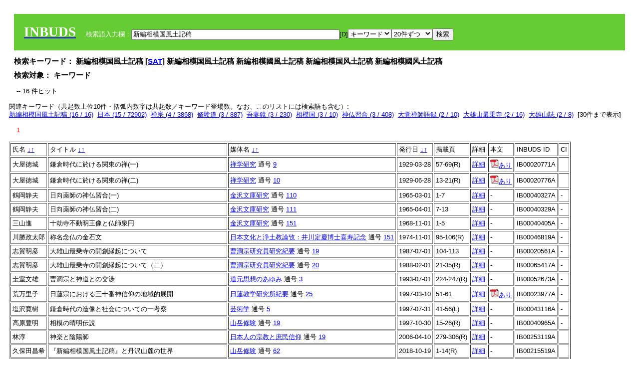

--- FILE ---
content_type: text/html; charset=UTF-8
request_url: https://tripitaka.l.u-tokyo.ac.jp/INBUDS/search.php?m=sch&od=&uekey=%E6%96%B0%E7%B7%A8%E7%9B%B8%E6%A8%A1%E5%9B%BD%E9%A2%A8%E5%9C%9F%E8%A8%98%E7%A8%BF&ekey1=keywordsstr&lim=20&
body_size: 7441
content:

<!DOCTYPE HTML PUBLIC "-//W3C//DTD HTML 4.01 Transitional//EN">
<html><head><title>INBUDS DB</title><style>
h2 {
margin:10px;
font-size:15px;
}
 body{padding:10px}
</style>
<meta name="referrer" content="no-referrer-when-downgrade"/>
<link type="text/css" rel="stylesheet" href="../SAT/yui/build/treeview/assets/skins/sam/treeview.css">
<link rel="stylesheet" type="text/css" href="../SAT/yui/build/fonts/fonts-min.css" />
<link rel="stylesheet" type="text/css" href="../SAT/yui/build/container/assets/skins/sam/container.css" />
<!-- Dependency source files -->
<script type="text/javascript" src="./jquery-ui-1.10.4/jquery-1.10.2.js"></script>
<script type="text/javascript" src="./jquery-ui-1.10.4/ui/jquery-ui.js"></script>
<script type="text/javascript" src="./jquery-ui-1.10.4/jquery.caretpos.js"></script>

<link rel="stylesheet" href="jquery-ui-1.10.4/themes/base/jquery-ui.css"/>
</head><body class="yui-skin-sam">
<script type="text/javascript">
$(document).ready(function(){
  $(".cpIBID").click(function(){
   $(".cpIBID").each(function(){
    $(this).css({'background-color':'white'});
   });
   var cptext = $(this).text();
   execCopy(cptext);
   console.log(cptext);
   $(this).css({'background-color':'yellow'});
  });

 $("#diacw").dialog({
   close: function(){
     },
       autoOpen: false,
       width: 330,
       height: 300,
       position: {my: "left top+15",
	 of: "#ekey"
	 }

 });
 $("span.dia").mouseover(function(){
     $(this).css({"cursor": "pointer","color":"red","font-weight":'bold'});
 });
 $("span.dia").mouseout(function(){
     $(this).css({"cursor": "default","color":"black",'font-weight':'normal'});
 });
 $(".showdia").click(function(ev){
     $("#diacw").dialog('open')
 });
 // $("body").delegate(":text, textarea",'click',function(){
 //     var aa = $(this).attr("name");//
 //     $("#objis").val(aa);
     //       alert(aa);
 // });
$("body").delegate(":text, textarea",'click',function(ev){
    // $(":text").click(function(){
    var aa = $(this).attr("name");//
    $("#objis").val(aa);
    if($("#diacw").dialog('isOpen') == true){
      $("#diacw").dialog({
        position: {my: "left top+15",
	  of: ev
        }
      });
    }
 });
 $("span.dia").click(function(){
      var diac = $(this).text();
      if( $("#objis").val() == ''){ alert("Select a textarea !!"); }
      else{
	var obji =  $("#objis").val();
	var uobji = obji.replace(/^u/, '');
	var jobji = '#'+uobji;
	var ttype = $(jobji).attr('type');// text or undef
	var target = document.getElementById(uobji);
	var poss = getAreaRange(target);
	var val = target.value;
	var range = val.slice(poss.start, poss.end);
	var pos2 = poss.start + 1;//textareaの場合に一つキャレットをずらす
	var beforeNode = val.slice(0, poss.start);
	var afterNode  = val.slice(poss.end);
	var insertNode;
	if (range || poss.start != poss.end) {
	  insertNode = diac;
	  target.value = beforeNode + insertNode + afterNode;
	  // if(ttype = 'text'){
	  $(jobji).caretPos(pos2);
	  // };
	}
	else if (poss.start == poss.end) {
	  insertNode = diac;
	  target.value = beforeNode + insertNode + afterNode;
	  $(jobji).caretPos(pos2);
	}
      }
   });
});

 function getAreaRange(objj) {
   var poss = new Object();
   if (isIE) {
     //       alert('aa');
     ///////a text in only textarea must be selected in variable "range";
     objj.focus();
     var range = document.selection.createRange();
     var clone = range.duplicate();
     clone.moveEnd("textedit");
     poss.start = objj.value.length - clone.text.length;
     poss.end   = poss.start + range.text.length;
   }
   else if(window.getSelection()) {
     poss.start = objj.selectionStart;
     poss.end   = objj.selectionEnd;
   }
   return poss;
   //alert(poss.start + "," + poss.end);
   var isIE = (navigator.appName.toLowerCase().indexOf('internet explorer')+1?1:0);
 }
function execCopy(string){
  var tmp = document.createElement("div");
  var pre = document.createElement('pre');
  pre.style.webkitUserSelect = 'auto';
  pre.style.userSelect = 'auto';
  tmp.appendChild(pre).textContent = string;
  var s = tmp.style;
  s.position = 'fixed';
  s.right = '200%';
  document.body.appendChild(tmp);
  document.getSelection().selectAllChildren(tmp);
  var result = document.execCommand("copy");
  document.body.removeChild(tmp);
  return result;
}


</script>
<input type="hidden" name="objis" id="objis" value="ekey">
<form action="/INBUDS/search.php"><div style="margin:10px;padding:20px;background-color:#66CC33"><a href="http://www.inbuds.net/"><span style="color:white;font-weight:bolder;font-size:20pt;font-family:serif">INBUDS</span></a><input type="hidden" name="m" value="sch"><input type="hidden" name="a" value="">&nbsp;&nbsp;&nbsp;&nbsp;<span style="color:white"> 検索語入力欄：</span><input type="text" name="uekey" size="50" id="ekey" value="新編相模国風土記稿"><span class="showdia" style="cursor:pointer">[D]</span><div id="diacw" title="入力したい文字をクリックしてください"><div id="diacwc"><span class="dia" value="ā">ā</span>&nbsp;&nbsp; <span class="dia" value="ī">ī</span>&nbsp;&nbsp; <span class="dia" value="ū">ū</span>&nbsp;&nbsp; <span class="dia" value="ṛ">ṛ</span>&nbsp;&nbsp; <span class="dia" value="ḷ">ḷ</span>&nbsp;&nbsp; <span class="dia" value="ṅ">ṅ</span>&nbsp;&nbsp; <span class="dia" value="ṭ">ṭ</span>&nbsp;&nbsp; <span class="dia" value="ḍ">ḍ</span>&nbsp;&nbsp; <span class="dia" value="ṇ">ṇ</span>&nbsp;&nbsp; <span class="dia" value="ñ">ñ</span>&nbsp;&nbsp; <span class="dia" value="ś">ś</span>&nbsp;&nbsp; <span class="dia" value="ṣ">ṣ</span>&nbsp;&nbsp; <span class="dia" value="ḥ">ḥ</span>&nbsp;&nbsp; <span class="dia" value="ṃ">ṃ</span>&nbsp;&nbsp; <span class="dia" value=""></span>&nbsp;&nbsp; <span class="dia" value=""></span>&nbsp;&nbsp; <span class="dia" value=""></span>&nbsp;&nbsp; <span class="dia" value=""></span>&nbsp;&nbsp; <span class="dia" value=""></span>&nbsp;&nbsp; <span class="dia" value=""></span>&nbsp;&nbsp; <span class="dia" value=""></span>&nbsp;&nbsp; <span class="dia" value=""></span>&nbsp;&nbsp; <span class="dia" value=""></span>&nbsp;&nbsp; <span class="dia" value=""></span>&nbsp;&nbsp; <hr/><span class="dia" value="ā">ā</span>&nbsp;&nbsp; <span class="dia" value="Ā">Ā</span>&nbsp;&nbsp; <span class="dia" value="á">á</span>&nbsp;&nbsp; <span class="dia" value="Á">Á</span>&nbsp;&nbsp; <span class="dia" value="à">à</span>&nbsp;&nbsp; <span class="dia" value="À">À</span>&nbsp;&nbsp; <span class="dia" value="ă">ă</span>&nbsp;&nbsp; <span class="dia" value="Ă">Ă</span>&nbsp;&nbsp; <span class="dia" value="ǎ">ǎ</span>&nbsp;&nbsp; <span class="dia" value="Ǎ">Ǎ</span>&nbsp;&nbsp; <span class="dia" value="â">â</span>&nbsp;&nbsp; <span class="dia" value="Â">Â</span>&nbsp;&nbsp; <span class="dia" value="ä">ä</span>&nbsp;&nbsp; <span class="dia" value="Ä">Ä</span>&nbsp;&nbsp; <span class="dia" value="ā̆">ā̆</span>&nbsp;&nbsp; <span class="dia" value="Ā̆">Ā̆</span>&nbsp;&nbsp; <span class="dia" value="æ">æ</span>&nbsp;&nbsp; <span class="dia" value="Æ">Æ</span>&nbsp;&nbsp; <span class="dia" value="ç">ç</span>&nbsp;&nbsp; <span class="dia" value="Ç">Ç</span>&nbsp;&nbsp; <span class="dia" value="č">č</span>&nbsp;&nbsp; <span class="dia" value="Č">Č</span>&nbsp;&nbsp; <span class="dia" value="ḍ">ḍ</span>&nbsp;&nbsp; <span class="dia" value="Ḍ">Ḍ</span>&nbsp;&nbsp; <span class="dia" value="ē">ē</span>&nbsp;&nbsp; <span class="dia" value="Ē">Ē</span>&nbsp;&nbsp; <span class="dia" value="é">é</span>&nbsp;&nbsp; <span class="dia" value="É">É</span>&nbsp;&nbsp; <span class="dia" value="è">è</span>&nbsp;&nbsp; <span class="dia" value="È">È</span>&nbsp;&nbsp; <span class="dia" value="ê">ê</span>&nbsp;&nbsp; <span class="dia" value="Ê">Ê</span>&nbsp;&nbsp; <span class="dia" value="ě">ě</span>&nbsp;&nbsp; <span class="dia" value="Ě">Ě</span>&nbsp;&nbsp; <span class="dia" value="ĕ">ĕ</span>&nbsp;&nbsp; <span class="dia" value="Ĕ">Ĕ</span>&nbsp;&nbsp; <span class="dia" value="ḥ">ḥ</span>&nbsp;&nbsp; <span class="dia" value="Ḥ">Ḥ</span>&nbsp;&nbsp; <span class="dia" value="ḣ">ḣ</span>&nbsp;&nbsp; <span class="dia" value="Ḣ">Ḣ</span>&nbsp;&nbsp; <span class="dia" value="h́">h́</span>&nbsp;&nbsp; <span class="dia" value="H́">H́</span>&nbsp;&nbsp; <span class="dia" value="ī">ī</span>&nbsp;&nbsp; <span class="dia" value="Ī">Ī</span>&nbsp;&nbsp; <span class="dia" value="í">í</span>&nbsp;&nbsp; <span class="dia" value="Í">Í</span>&nbsp;&nbsp; <span class="dia" value="ì">ì</span>&nbsp;&nbsp; <span class="dia" value="Ì">Ì</span>&nbsp;&nbsp; <span class="dia" value="î">î</span>&nbsp;&nbsp; <span class="dia" value="Î">Î</span>&nbsp;&nbsp; <span class="dia" value="ï">ï</span>&nbsp;&nbsp; <span class="dia" value="Ï">Ï</span>&nbsp;&nbsp; <span class="dia" value="ĭ">ĭ</span>&nbsp;&nbsp; <span class="dia" value="Ĭ">Ĭ</span>&nbsp;&nbsp; <span class="dia" value="ī̆">ī̆</span>&nbsp;&nbsp; <span class="dia" value="Ī̆">Ī̆</span>&nbsp;&nbsp; <span class="dia" value="ĩ">ĩ</span>&nbsp;&nbsp; <span class="dia" value="Ĩ">Ĩ</span>&nbsp;&nbsp; <span class="dia" value="ḷ">ḷ</span>&nbsp;&nbsp; <span class="dia" value="Ḷ">Ḷ</span>&nbsp;&nbsp; <span class="dia" value="ṃ">ṃ</span>&nbsp;&nbsp; <span class="dia" value="Ṃ">Ṃ</span>&nbsp;&nbsp; <span class="dia" value="ṁ">ṁ</span>&nbsp;&nbsp; <span class="dia" value="Ṁ">Ṁ</span>&nbsp;&nbsp; <span class="dia" value="m̆">m̆</span>&nbsp;&nbsp; <span class="dia" value="M̆">M̆</span>&nbsp;&nbsp; <span class="dia" value="Ń">Ń</span>&nbsp;&nbsp; <span class="dia" value="ń">ń</span>&nbsp;&nbsp; <span class="dia" value="ṅ">ṅ</span>&nbsp;&nbsp; <span class="dia" value="Ṅ">Ṅ</span>&nbsp;&nbsp; <span class="dia" value="ṇ">ṇ</span>&nbsp;&nbsp; <span class="dia" value="Ṇ">Ṇ</span>&nbsp;&nbsp; <span class="dia" value="ṇ̄">ṇ̄</span>&nbsp;&nbsp; <span class="dia" value="Ṇ̄">Ṇ̄</span>&nbsp;&nbsp; <span class="dia" value="ñ">ñ</span>&nbsp;&nbsp; <span class="dia" value="Ñ">Ñ</span>&nbsp;&nbsp; <span class="dia" value="ō">ō</span>&nbsp;&nbsp; <span class="dia" value="Ō">Ō</span>&nbsp;&nbsp; <span class="dia" value="ó">ó</span>&nbsp;&nbsp; <span class="dia" value="Ó">Ó</span>&nbsp;&nbsp; <span class="dia" value="ò">ò</span>&nbsp;&nbsp; <span class="dia" value="Ò">Ò</span>&nbsp;&nbsp; <span class="dia" value="ô">ô</span>&nbsp;&nbsp; <span class="dia" value="Ô">Ô</span>&nbsp;&nbsp; <span class="dia" value="ǒ">ǒ</span>&nbsp;&nbsp; <span class="dia" value="Ǒ">Ǒ</span>&nbsp;&nbsp; <span class="dia" value="ŏ">ŏ</span>&nbsp;&nbsp; <span class="dia" value="Ŏ">Ŏ</span>&nbsp;&nbsp; <span class="dia" value="ö">ö</span>&nbsp;&nbsp; <span class="dia" value="Ö">Ö</span>&nbsp;&nbsp; <span class="dia" value="ø">ø</span>&nbsp;&nbsp; <span class="dia" value="Ø">Ø</span>&nbsp;&nbsp; <span class="dia" value="œ">œ</span>&nbsp;&nbsp; <span class="dia" value="Œ">Œ</span>&nbsp;&nbsp; <span class="dia" value="⊕">⊕</span>&nbsp;&nbsp; <span class="dia" value="ṛ">ṛ</span>&nbsp;&nbsp; <span class="dia" value="Ṛ">Ṛ</span>&nbsp;&nbsp; <span class="dia" value="ṝ">ṝ</span>&nbsp;&nbsp; <span class="dia" value="Ṝ">Ṝ</span>&nbsp;&nbsp; <span class="dia" value="ś">ś</span>&nbsp;&nbsp; <span class="dia" value="Ś">Ś</span>&nbsp;&nbsp; <span class="dia" value="ṣ">ṣ</span>&nbsp;&nbsp; <span class="dia" value="Ṣ">Ṣ</span>&nbsp;&nbsp; <span class="dia" value="ṡ">ṡ</span>&nbsp;&nbsp; <span class="dia" value="Ṡ">Ṡ</span>&nbsp;&nbsp; <span class="dia" value="š">š</span>&nbsp;&nbsp; <span class="dia" value="Š">Š</span>&nbsp;&nbsp; <span class="dia" value="ß">ß</span>&nbsp;&nbsp; <span class="dia" value="ṭ">ṭ</span>&nbsp;&nbsp; <span class="dia" value="Ṭ">Ṭ</span>&nbsp;&nbsp; <span class="dia" value="ṫ">ṫ</span>&nbsp;&nbsp; <span class="dia" value="Ṫ">Ṫ</span>&nbsp;&nbsp; <span class="dia" value="ū">ū</span>&nbsp;&nbsp; <span class="dia" value="Ū">Ū</span>&nbsp;&nbsp; <span class="dia" value="ú">ú</span>&nbsp;&nbsp; <span class="dia" value="Ú">Ú</span>&nbsp;&nbsp; <span class="dia" value="ù">ù</span>&nbsp;&nbsp; <span class="dia" value="Ù">Ù</span>&nbsp;&nbsp; <span class="dia" value="ŭ">ŭ</span>&nbsp;&nbsp; <span class="dia" value="Ŭ">Ŭ</span>&nbsp;&nbsp; <span class="dia" value="ǔ">ǔ</span>&nbsp;&nbsp; <span class="dia" value="Ǔ">Ǔ</span>&nbsp;&nbsp; <span class="dia" value="û">û</span>&nbsp;&nbsp; <span class="dia" value="Û">Û</span>&nbsp;&nbsp; <span class="dia" value="ü">ü</span>&nbsp;&nbsp; <span class="dia" value="Ü">Ü</span>&nbsp;&nbsp; <span class="dia" value="ū̆">ū̆</span>&nbsp;&nbsp; <span class="dia" value="Ū̆">Ū̆</span>&nbsp;&nbsp; <span class="dia" value="ỵ">ỵ</span>&nbsp;&nbsp; <span class="dia" value="Ỵ">Ỵ</span>&nbsp;&nbsp; <span class="dia" value="ź">ź</span>&nbsp;&nbsp; <span class="dia" value="Ź">Ź</span>&nbsp;&nbsp; <span class="dia" value=""></span>&nbsp;&nbsp; <span class="dia" value=""></span>&nbsp;&nbsp; </div>
</div><select name="ekey1"><option value="title">タイトル<option value="author">著者名<option value="journal">雑誌名<option value="keywordsstr">キーワード<option value="schall">すべて</select><select name="lim"><option value="20">20件ずつ<option value="50">50件ずつ<option value="100">100件ずつ<option value="200">200件ずつ</select><input type="submit" value="検索"></form></div><h2>検索キーワード： 新編相模国風土記稿 [<a href="http://21dzk.l.u-tokyo.ac.jp/SAT2018/key:新編相模国風土記稿" target="_blank" >SAT</a>]  新編相模国風土記稿  新編相模國風土記稿  新編相模国风土記稿  新編相模國风土記稿  </h2><h2>検索対象： キーワード </h2><script type="text/javascript">
$().ready(function(){
  $("span.crk").each(function(){
    var rkey = $(this).attr("ky");
    var rUrl = '/INBUDS/search.php?m=sch&ekey1=&ekey2=cc&nohd=1&uekey='+rkey;
    var tthis = $(this); 
    $.ajax({
      url: rUrl,
      cache: false,
      success: function(num){
        $(tthis).text(num);
      }
    });
  });
});


</script><div style="margin:15px"> -- 16 件ヒット</div><div>関連キーワード（共起数上位10件・括弧内数字は共起数／キーワード登場数。なお、このリストには検索語も含む）:<br/> <a href="/INBUDS/search.php?m=sch&od=&uekey=%E6%96%B0%E7%B7%A8%E7%9B%B8%E6%A8%A1%E5%9B%BD%E9%A2%A8%E5%9C%9F%E8%A8%98%E7%A8%BF&ekey1=keywordsstr&lim=20&">新編相模国風土記稿 (16 / 16)</a>&nbsp;&nbsp;<a href="/INBUDS/search.php?m=sch&od=&uekey=%E6%97%A5%E6%9C%AC&ekey1=keywordsstr&lim=20&">日本 (15 / 72902)</a>&nbsp;&nbsp;<a href="/INBUDS/search.php?m=sch&od=&uekey=%E7%A6%85%E5%AE%97&ekey1=keywordsstr&lim=20&">禅宗 (4 / 3868)</a>&nbsp;&nbsp;<a href="/INBUDS/search.php?m=sch&od=&uekey=%E4%BF%AE%E9%A8%93%E9%81%93&ekey1=keywordsstr&lim=20&">修験道 (3 / 887)</a>&nbsp;&nbsp;<a href="/INBUDS/search.php?m=sch&od=&uekey=%E5%90%BE%E5%A6%BB%E9%8F%A1&ekey1=keywordsstr&lim=20&">吾妻鏡 (3 / 230)</a>&nbsp;&nbsp;<a href="/INBUDS/search.php?m=sch&od=&uekey=%E7%9B%B8%E6%A8%A1%E5%9B%BD&ekey1=keywordsstr&lim=20&">相模国 (3 / 10)</a>&nbsp;&nbsp;<a href="/INBUDS/search.php?m=sch&od=&uekey=%E7%A5%9E%E4%BB%8F%E7%BF%92%E5%90%88&ekey1=keywordsstr&lim=20&">神仏習合 (3 / 408)</a>&nbsp;&nbsp;<a href="/INBUDS/search.php?m=sch&od=&uekey=%E5%A4%A7%E8%A6%9A%E7%A6%85%E5%B8%AB%E8%AA%9E%E9%8C%B2&ekey1=keywordsstr&lim=20&">大覚禅師語録 (2 / 10)</a>&nbsp;&nbsp;<a href="/INBUDS/search.php?m=sch&od=&uekey=%E5%A4%A7%E9%9B%84%E5%B1%B1%E6%9C%80%E4%B9%97%E5%AF%BA&ekey1=keywordsstr&lim=20&">大雄山最乗寺 (2 / 16)</a>&nbsp;&nbsp;<a href="/INBUDS/search.php?m=sch&od=&uekey=%E5%A4%A7%E9%9B%84%E5%B1%B1%E8%AA%8C&ekey1=keywordsstr&lim=20&">大雄山誌 (2 / 8)</a>&nbsp;&nbsp;[<span class="opmore30" style="cursor:pointer">30件まで表示</span>] <div class="more30" style="display:none"><a href="/INBUDS/search.php?m=sch&od=&uekey=%E5%B1%B1%E5%B2%B3%E4%BF%A1%E4%BB%B0&ekey1=keywordsstr&lim=20&">山岳信仰 (2 / 433)</a>&nbsp;&nbsp;<a href="/INBUDS/search.php?m=sch&od=&uekey=%E6%96%B0%E7%B7%A8%E6%AD%A6%E8%94%B5%E5%9B%BD%E9%A2%A8%E5%9C%9F%E8%A8%98%E7%A8%BF&ekey1=keywordsstr&lim=20&">新編武蔵国風土記稿 (2 / 6)</a>&nbsp;&nbsp;<a href="/INBUDS/search.php?m=sch&od=&uekey=%E6%97%A5%E5%90%91%E8%96%AC%E5%B8%AB&ekey1=keywordsstr&lim=20&">日向薬師 (2 / 4)</a>&nbsp;&nbsp;<a href="/INBUDS/search.php?m=sch&od=&uekey=%E6%97%A5%E6%9C%AC%E4%BB%8F%E6%95%99&ekey1=keywordsstr&lim=20&">日本仏教 (2 / 37374)</a>&nbsp;&nbsp;<a href="/INBUDS/search.php?m=sch&od=&uekey=%E6%99%82%E9%A0%BC&ekey1=keywordsstr&lim=20&">時頼 (2 / 6)</a>&nbsp;&nbsp;<a href="/INBUDS/search.php?m=sch&od=&uekey=%E7%9B%B8%E6%A8%A1&ekey1=keywordsstr&lim=20&">相模 (2 / 7)</a>&nbsp;&nbsp;<a href="/INBUDS/search.php?m=sch&od=&uekey=%E7%A5%9E%E9%81%93&ekey1=keywordsstr&lim=20&">神道 (2 / 1506)</a>&nbsp;&nbsp;<a href="/INBUDS/search.php?m=sch&od=&uekey=%E8%87%A8%E6%B8%88%E7%A6%85&ekey1=keywordsstr&lim=20&">臨済禅 (2 / 160)</a>&nbsp;&nbsp;<a href="/INBUDS/search.php?m=sch&od=&uekey=%E9%81%93%E9%9A%86&ekey1=keywordsstr&lim=20&">道隆 (2 / 6)</a>&nbsp;&nbsp;<a href="/INBUDS/search.php?m=sch&od=&uekey=%E3%82%AA%E3%82%AA%E3%83%8A%E3%83%A2%E3%83%81%E3%83%8E%E3%83%9F%E3%82%B3%E3%83%88&ekey1=keywordsstr&lim=20&">オオナモチノミコト (1 / 1)</a>&nbsp;&nbsp;<br><a href="/INBUDS/search.php?m=sch&od=&uekey=%E3%82%B7%E3%83%B3%E3%82%AF%E3%83%AC%E3%83%86%E3%82%A3%E3%82%BA%E3%83%A0&ekey1=keywordsstr&lim=20&">シンクレティズム (1 / 46)</a>&nbsp;&nbsp;<a href="/INBUDS/search.php?m=sch&od=&uekey=%E3%82%B9%E3%82%AF%E3%83%8A%E3%83%92%E3%82%B3%E3%83%8A%E3%83%8E%E3%83%9F%E3%82%B3%E3%83%88&ekey1=keywordsstr&lim=20&">スクナヒコナノミコト (1 / 1)</a>&nbsp;&nbsp;<a href="/INBUDS/search.php?m=sch&od=&uekey=%E4%B8%80%E5%B1%B1%E5%AF%BA%E9%99%A2&ekey1=keywordsstr&lim=20&">一山寺院 (1 / 11)</a>&nbsp;&nbsp;<a href="/INBUDS/search.php?m=sch&od=&uekey=%E4%B8%83%E6%89%80%E6%A8%A9%E7%8F%BE%E7%A4%BE&ekey1=keywordsstr&lim=20&">七所権現社 (1 / 1)</a>&nbsp;&nbsp;<a href="/INBUDS/search.php?m=sch&od=&uekey=%E4%B8%83%E9%9D%A2%E6%98%8E%E7%A5%9E&ekey1=keywordsstr&lim=20&">七面明神 (1 / 1)</a>&nbsp;&nbsp;<a href="/INBUDS/search.php?m=sch&od=&uekey=%E4%B8%89%E5%8D%81%E7%95%AA%E7%A5%9E&ekey1=keywordsstr&lim=20&">三十番神 (1 / 20)</a>&nbsp;&nbsp;<a href="/INBUDS/search.php?m=sch&od=&uekey=%E4%B8%89%E5%8D%81%E7%95%AA%E7%A5%9E%E7%A0%94%E7%A9%B6&ekey1=keywordsstr&lim=20&">三十番神研究 (1 / 1)</a>&nbsp;&nbsp;<a href="/INBUDS/search.php?m=sch&od=&uekey=%E4%B8%89%E6%A9%8B%E7%B3%BB%E4%BB%8F%E5%B8%AB&ekey1=keywordsstr&lim=20&">三橋系仏師 (1 / 1)</a>&nbsp;&nbsp;<a href="/INBUDS/search.php?m=sch&od=&uekey=%E4%B8%AD%E5%B1%B1%E9%96%80%E6%B5%81&ekey1=keywordsstr&lim=20&">中山門流 (1 / 12)</a>&nbsp;&nbsp;<a href="/INBUDS/search.php?m=sch&od=&uekey=%E4%B8%B9%E6%B2%A2%E5%B1%B1%E5%9C%B0&ekey1=keywordsstr&lim=20&">丹沢山地 (1 / 2)</a>&nbsp;&nbsp;</div><div style="margin:15px"> <span style="color:red">1</span> </div><table border cellpadding="3" widh="80%"><tr><td>氏名 <a href="/INBUDS/search.php?od=4&m=sch&uekey=新編相模国風土記稿&ekey1=keywordsstr&lim=20&ekey=新編相模国風土記稿">↓</a><a href="/INBUDS/search.php?od=5&m=sch&uekey=新編相模国風土記稿&ekey1=keywordsstr&lim=20&ekey=新編相模国風土記稿">↑</a></td><!--<td></td>--><td>タイトル <a href="/INBUDS/search.php?od=6&m=sch&uekey=新編相模国風土記稿&ekey1=keywordsstr&lim=20&ekey=新編相模国風土記稿">↓</a><a href="/INBUDS/search.php?od=7&m=sch&uekey=新編相模国風土記稿&ekey1=keywordsstr&lim=20&ekey=新編相模国風土記稿">↑</a></td><td>媒体名 <a href="/INBUDS/search.php?od=2&m=sch&uekey=新編相模国風土記稿&ekey1=keywordsstr&lim=20&ekey=新編相模国風土記稿">↓</a><a href="/INBUDS/search.php?od=3&m=sch&uekey=新編相模国風土記稿&ekey1=keywordsstr&lim=20&ekey=新編相模国風土記稿">↑
</a></td><td>発行日 <a href="/INBUDS/search.php?od=8&m=sch&uekey=新編相模国風土記稿&ekey1=keywordsstr&lim=20&ekey=新編相模国風土記稿">↓</a><a href="/INBUDS/search.php?od=9&m=sch&uekey=新編相模国風土記稿&ekey1=keywordsstr&lim=20&ekey=新編相模国風土記稿
">↑</a></td><td>掲載頁</td><td>詳細</td><td>本文</td><td>INBUDS ID</td><td>CI</td></tr><tr><td class="lauthor" nm="%E5%A4%A7%E5%B1%8B%E5%BE%B3%E5%9F%8E">大屋徳城</td><td class="ltitle">鎌倉時代に於ける関東の禅(一)</td><td class="ltit"><a href="/INBUDS/search.php?m=mdd&enm=0-00058&a=" class="mtit">禅学研究</a>  通号 <a href="/INBUDS/search.php?m=trd&usid=1754&a=">9</a></td><td> 1929-03-28 </td><td>57-69(R)</td><td><a href="/INBUDS/search.php?m=trdd&usid=251939&a=">詳細</a></td><td><a href="https://hu.repo.nii.ac.jp/records/672" target="_blank"><img src="pdf.gif" border="0"/>あり</a></td><td><span class="cpIBID">IB00020771A</span></td><td></td></tr><tr><td class="lauthor" nm="%E5%A4%A7%E5%B1%8B%E5%BE%B3%E5%9F%8E">大屋徳城</td><td class="ltitle">鎌倉時代に於ける関東の禅(二)</td><td class="ltit"><a href="/INBUDS/search.php?m=mdd&enm=0-00058&a=" class="mtit">禅学研究</a>  通号 <a href="/INBUDS/search.php?m=trd&usid=1755&a=">10</a></td><td> 1929-06-28 </td><td>13-21(R)</td><td><a href="/INBUDS/search.php?m=trdd&usid=251951&a=">詳細</a></td><td><a href="https://hu.repo.nii.ac.jp/records/667" target="_blank"><img src="pdf.gif" border="0"/>あり</a></td><td><span class="cpIBID">IB00020776A</span></td><td></td></tr><tr><td class="lauthor" nm="%E9%B6%B4%E5%B2%A1%E9%9D%99%E5%A4%AB">鶴岡静夫</td><td class="ltitle">日向薬師の神仏習合(一)</td><td class="ltit"><a href="/INBUDS/search.php?m=mdd&enm=0-00317&a=" class="mtit">金沢文庫研究</a>  通号 <a href="/INBUDS/search.php?m=trd&usid=5344&a=">110</a></td><td> 1965-03-01 </td><td>1-7</td><td><a href="/INBUDS/search.php?m=trdd&usid=40327&a=">詳細</a></td><td><span class="gcinii" jsid="40327" lauthor="%E9%B6%B4%E5%B2%A1%E9%9D%99%E5%A4%AB" mtit="金沢文庫研究" ltitle="日向薬師の神仏習合(一)"></span></td><td><span class="cpIBID">IB00040327A</span></td><td>-</td></tr><tr><td class="lauthor" nm="%E9%B6%B4%E5%B2%A1%E9%9D%99%E5%A4%AB">鶴岡静夫</td><td class="ltitle">日向薬師の神仏習合(二)</td><td class="ltit"><a href="/INBUDS/search.php?m=mdd&enm=0-00317&a=" class="mtit">金沢文庫研究</a>  通号 <a href="/INBUDS/search.php?m=trd&usid=5345&a=">111</a></td><td> 1965-04-01 </td><td>7-13</td><td><a href="/INBUDS/search.php?m=trdd&usid=40329&a=">詳細</a></td><td><span class="gcinii" jsid="40329" lauthor="%E9%B6%B4%E5%B2%A1%E9%9D%99%E5%A4%AB" mtit="金沢文庫研究" ltitle="日向薬師の神仏習合(二)"></span></td><td><span class="cpIBID">IB00040329A</span></td><td>-</td></tr><tr><td class="lauthor" nm="%E4%B8%89%E5%B1%B1%E9%80%B2">三山進</td><td class="ltitle">十劫寺不動明王像と仏師泉円</td><td class="ltit"><a href="/INBUDS/search.php?m=mdd&enm=0-00317&a=" class="mtit">金沢文庫研究</a>  通号 <a href="/INBUDS/search.php?m=trd&usid=5383&a=">151</a></td><td> 1968-11-01 </td><td>1-5</td><td><a href="/INBUDS/search.php?m=trdd&usid=40405&a=">詳細</a></td><td><span class="gcinii" jsid="40405" lauthor="%E4%B8%89%E5%B1%B1%E9%80%B2" mtit="金沢文庫研究" ltitle="十劫寺不動明王像と仏師泉円"></span></td><td><span class="cpIBID">IB00040405A</span></td><td>-</td></tr><tr><td class="lauthor" nm="%E5%B7%9D%E5%8B%9D%E6%94%BF%E5%A4%AA%E9%83%8E">川勝政太郎</td><td class="ltitle">称名念仏の金石文</td><td class="ltit"><a href="/INBUDS/search.php?m=mdd&enm=2-00187&a=" class="mtit">日本文化と浄土教論攷：井川定慶博士喜寿記念</a>  通号 <a href="/INBUDS/search.php?m=trd&usid=6312&a=">151</a></td><td> 1974-11-01 </td><td>95-106(R)</td><td><a href="/INBUDS/search.php?m=trdd&usid=46819&a=">詳細</a></td><td><span class="gcinii" jsid="46819" lauthor="%E5%B7%9D%E5%8B%9D%E6%94%BF%E5%A4%AA%E9%83%8E" mtit="日本文化と浄土教論攷：井川定慶博士喜寿記念" ltitle="称名念仏の金石文"></span></td><td><span class="cpIBID">IB00046819A</span></td><td>-</td></tr><tr><td class="lauthor" nm="%E5%BF%97%E8%B3%80%E6%98%8E%E5%BD%A6">志賀明彦</td><td class="ltitle">大雄山最乗寺の開創縁起について</td><td class="ltit"><a href="/INBUDS/search.php?m=mdd&enm=0-00052&a=" class="mtit">曹洞宗研究員研究紀要</a>  通号 <a href="/INBUDS/search.php?m=trd&usid=1666&a=">19</a></td><td> 1987-07-01 </td><td>104-113</td><td><a href="/INBUDS/search.php?m=trdd&usid=20561&a=">詳細</a></td><td><span class="gcinii" jsid="20561" lauthor="%E5%BF%97%E8%B3%80%E6%98%8E%E5%BD%A6" mtit="曹洞宗研究員研究紀要" ltitle="大雄山最乗寺の開創縁起について"></span></td><td><span class="cpIBID">IB00020561A</span></td><td>-</td></tr><tr><td class="lauthor" nm="%E5%BF%97%E8%B3%80%E6%98%8E%E5%BD%A6">志賀明彦</td><td class="ltitle">大雄山最乗寺の開創縁起について（二）</td><td class="ltit"><a href="/INBUDS/search.php?m=mdd&enm=0-00052&a=" class="mtit">曹洞宗研究員研究紀要</a>  通号 <a href="/INBUDS/search.php?m=trd&usid=8086&a=">20</a></td><td> 1988-02-01 </td><td>21-35(R)</td><td><a href="/INBUDS/search.php?m=trdd&usid=131640&a=">詳細</a></td><td><span class="gcinii" jsid="131640" lauthor="%E5%BF%97%E8%B3%80%E6%98%8E%E5%BD%A6" mtit="曹洞宗研究員研究紀要" ltitle="大雄山最乗寺の開創縁起について（二）"></span></td><td><span class="cpIBID">IB00065417A</span></td><td>-</td></tr><tr><td class="lauthor" nm="%E5%9C%AD%E5%AE%A4%E6%96%87%E9%9B%84">圭室文雄</td><td class="ltitle">曹洞宗と神道との交渉</td><td class="ltit"><a href="/INBUDS/search.php?m=mdd&enm=2-10133&a=" class="mtit">道元思想のあゆみ</a>  通号 <a href="/INBUDS/search.php?m=trd&usid=6630&a=">3</a></td><td> 1993-07-01 </td><td>224-247(R)</td><td><a href="/INBUDS/search.php?m=trdd&usid=138226&a=">詳細</a></td><td><span class="gcinii" jsid="138226" lauthor="%E5%9C%AD%E5%AE%A4%E6%96%87%E9%9B%84" mtit="道元思想のあゆみ" ltitle="曹洞宗と神道との交渉"></span></td><td><span class="cpIBID">IB00052673A</span></td><td>-</td></tr><tr><td class="lauthor" nm="%E8%8D%92%E4%B8%87%E9%87%8C%E5%AD%90">荒万里子</td><td class="ltitle">日蓮宗における三十番神信仰の地域的展開</td><td class="ltit"><a href="/INBUDS/search.php?m=mdd&enm=0-00071&a=" class="mtit">日蓮教学研究所紀要</a>  通号 <a href="/INBUDS/search.php?m=trd&usid=2196&a=">25</a></td><td> 1997-03-10 </td><td>51-61</td><td><a href="/INBUDS/search.php?m=trdd&usid=23977&a=">詳細</a></td><td><span class="gcinii" jsid="23977" lauthor="%E8%8D%92%E4%B8%87%E9%87%8C%E5%AD%90" mtit="日蓮教学研究所紀要" ltitle="日蓮宗における三十番神信仰の地域的展開"></span></td><td><span class="cpIBID">IB00023977A</span></td><td>-</td></tr><tr><td class="lauthor" nm="%E5%A1%A9%E6%B2%A2%E5%AF%9B%E6%A8%B9">塩沢寛樹</td><td class="ltitle">鎌倉時代の造像と社会についての一考察</td><td class="ltit"><a href="/INBUDS/search.php?m=mdd&enm=0-00572&a=" class="mtit">芸術学</a>  通号 <a href="/INBUDS/search.php?m=trd&usid=6147&a=">5</a></td><td> 1997-07-31 </td><td>41-56(L)</td><td><a href="/INBUDS/search.php?m=trdd&usid=43116&a=">詳細</a></td><td><span class="gcinii" jsid="43116" lauthor="%E5%A1%A9%E6%B2%A2%E5%AF%9B%E6%A8%B9" mtit="芸術学" ltitle="鎌倉時代の造像と社会についての一考察"></span></td><td><span class="cpIBID">IB00043116A</span></td><td>-</td></tr><tr><td class="lauthor" nm="%E9%AB%98%E5%8E%9F%E8%B1%8A%E6%98%8E">高原豊明</td><td class="ltitle">相模の晴明伝説</td><td class="ltit"><a href="/INBUDS/search.php?m=mdd&enm=0-00390&a=" class="mtit">山岳修験</a>  通号 <a href="/INBUDS/search.php?m=trd&usid=5563&a=">19</a></td><td> 1997-10-30 </td><td>15-26(R)</td><td><a href="/INBUDS/search.php?m=trdd&usid=134176&a=">詳細</a></td><td><span class="gcinii" jsid="134176" lauthor="%E9%AB%98%E5%8E%9F%E8%B1%8A%E6%98%8E" mtit="山岳修験" ltitle="相模の晴明伝説"></span></td><td><span class="cpIBID">IB00040965A</span></td><td>-</td></tr><tr><td class="lauthor" nm="%E6%9E%97%E6%B7%B3">林淳</td><td class="ltitle">神楽と陰陽師</td><td class="ltit"><a href="/INBUDS/search.php?m=mdd&enm=2-00075&a=" class="mtit">日本人の宗教と庶民信仰</a>  通号 <a href="/INBUDS/search.php?m=trd&usid=26929&a=">19</a></td><td> 2006-04-10 </td><td>279-306(R)</td><td><a href="/INBUDS/search.php?m=trdd&usid=253119&a=">詳細</a></td><td><span class="gcinii" jsid="253119" lauthor="%E6%9E%97%E6%B7%B3" mtit="日本人の宗教と庶民信仰" ltitle="神楽と陰陽師"></span></td><td><span class="cpIBID">IB00253119A</span></td><td></td></tr><tr><td class="lauthor" nm="%E4%B9%85%E4%BF%9D%E7%94%B0%E6%98%8C%E5%B8%8C">久保田昌希</td><td class="ltitle">『新編相模国風土記稿』と丹沢山麓の世界</td><td class="ltit"><a href="/INBUDS/search.php?m=mdd&enm=0-00390&a=" class="mtit">山岳修験</a>  通号 <a href="/INBUDS/search.php?m=trd&usid=22950&a=">62</a></td><td> 2018-10-19 </td><td>1-14(R)</td><td><a href="/INBUDS/search.php?m=trdd&usid=215546&a=">詳細</a></td><td><span class="gcinii" jsid="215546" lauthor="%E4%B9%85%E4%BF%9D%E7%94%B0%E6%98%8C%E5%B8%8C" mtit="山岳修験" ltitle="『新編相模国風土記稿』と丹沢山麓の世界"></span></td><td><span class="cpIBID">IB00215519A</span></td><td></td></tr><tr><td class="lauthor" nm="%E5%9F%8E%E5%B7%9D%E9%9A%86%E7%94%9F">城川隆生</td><td class="ltitle">相模の一山寺院と『新編相模国風土記稿』地誌調書上</td><td class="ltit"><a href="/INBUDS/search.php?m=mdd&enm=0-00390&a=" class="mtit">山岳修験</a>  通号 <a href="/INBUDS/search.php?m=trd&usid=22952&a=">65</a></td><td> 2020-03-31 </td><td>21-38(R)</td><td><a href="/INBUDS/search.php?m=trdd&usid=231224&a=">詳細</a></td><td><span class="gcinii" jsid="231224" lauthor="%E5%9F%8E%E5%B7%9D%E9%9A%86%E7%94%9F" mtit="山岳修験" ltitle="相模の一山寺院と『新編相模国風土記稿』地誌調書上"></span></td><td><span class="cpIBID">IB00215569A</span></td><td></td></tr><tr><td class="lauthor" nm="%E6%AD%A6%E4%BA%95%E6%85%8E%E6%82%9F">武井慎悟</td><td class="ltitle">近世後期武蔵国・相模国における秋葉信仰の展開とその周辺</td><td class="ltit"><a href="/INBUDS/search.php?m=mdd&enm=0-00049&a=" class="mtit">駒澤大學佛教學部論集</a>  通号 <a href="/INBUDS/search.php?m=trd&usid=22030&a=">51</a></td><td> 2020-12-26 </td><td>125-140(L)</td><td><a href="/INBUDS/search.php?m=trdd&usid=210300&a=">詳細</a></td><td><span class="gcinii" jsid="210300" lauthor="%E6%AD%A6%E4%BA%95%E6%85%8E%E6%82%9F" mtit="駒澤大學佛教學部論集" ltitle="近世後期武蔵国・相模国における秋葉信仰の展開とその周辺"></span></td><td><span class="cpIBID">IB00205973A</span></td><td></td></tr></table><div style="margin:15px"> <span style="color:red">1</span> </div>
<script type="text/javascript">
$(document).ready(function(){
  $(".opmore30").click(function(){
    if($(this).text() == '30件まで表示'){
     $(".more30").show();
     $(this).text("10件まで表示");
    }
    else{
     $(".more30").hide();
     $(this).text("30件まで表示");
   }
  });

  $("span.gcinii").each(function(){
      var ltit = $(this).attr("ltitle");
      ltit = encodeURIComponent(ltit);   
      var lauthor = $(this).attr("lauthor");
      var mtit = $(this).attr("mtit");
      var jsid = $(this).attr("jsid");
      if(mtit == '印度学仏教学研究'){mtitv = 1;} 
      else{mtitv = 0;}
      var lurl =  '/INBUDS/reqcinii.php?title='+ltit+'&author='+lauthor+'&mtit='+mtitv+'&jsid='+jsid;
      $(this).text('wait...');
      console.log(lurl);//test2020
      $(this).load(lurl);
  });
  $("select[name='lim']").val('20');
  $("select[name='ekey1']").val('keywordsstr');

});
</script>
</div></div><div><a href="https://tripitaka.l.u-tokyo.ac.jp/INBUDS/inbuds_graph.html">キーワード統計</a></div><div style="margin-top:10px">表示情報提供元（PDF論文所在情報）：<img src="https://ci.nii.ac.jp/images/cinii_articles_ci_home_j.gif" alt="CiNii" height="25"/> & <a href="https://www.jstage.jst.go.jp/browse/-char/ja" border="0"><img src="jstage_ban.gif" alt="J-Stage"/></a></div></body></html>

--- FILE ---
content_type: text/html; charset=UTF-8
request_url: https://tripitaka.l.u-tokyo.ac.jp/INBUDS/reqcinii.php?title=%E6%97%A5%E8%93%AE%E5%AE%97%E3%81%AB%E3%81%8A%E3%81%91%E3%82%8B%E4%B8%89%E5%8D%81%E7%95%AA%E7%A5%9E%E4%BF%A1%E4%BB%B0%E3%81%AE%E5%9C%B0%E5%9F%9F%E7%9A%84%E5%B1%95%E9%96%8B&author=%E8%8D%92%E4%B8%87%E9%87%8C%E5%AD%90&mtit=0&jsid=23977
body_size: 125
content:
<a href="https://cir.nii.ac.jp/crid/1050293412201253760" target="_blank"><img src="pdf.gif" border="0">あり</a>

--- FILE ---
content_type: text/html; charset=UTF-8
request_url: https://tripitaka.l.u-tokyo.ac.jp/INBUDS/reqcinii.php?title=%E8%BF%91%E4%B8%96%E5%BE%8C%E6%9C%9F%E6%AD%A6%E8%94%B5%E5%9B%BD%E3%83%BB%E7%9B%B8%E6%A8%A1%E5%9B%BD%E3%81%AB%E3%81%8A%E3%81%91%E3%82%8B%E7%A7%8B%E8%91%89%E4%BF%A1%E4%BB%B0%E3%81%AE%E5%B1%95%E9%96%8B%E3%81%A8%E3%81%9D%E3%81%AE%E5%91%A8%E8%BE%BA&author=%E6%AD%A6%E4%BA%95%E6%85%8E%E6%82%9F&mtit=0&jsid=210300
body_size: 125
content:
<a href="https://cir.nii.ac.jp/crid/1390584729933814528" target="_blank"><img src="pdf.gif" border="0">あり</a>